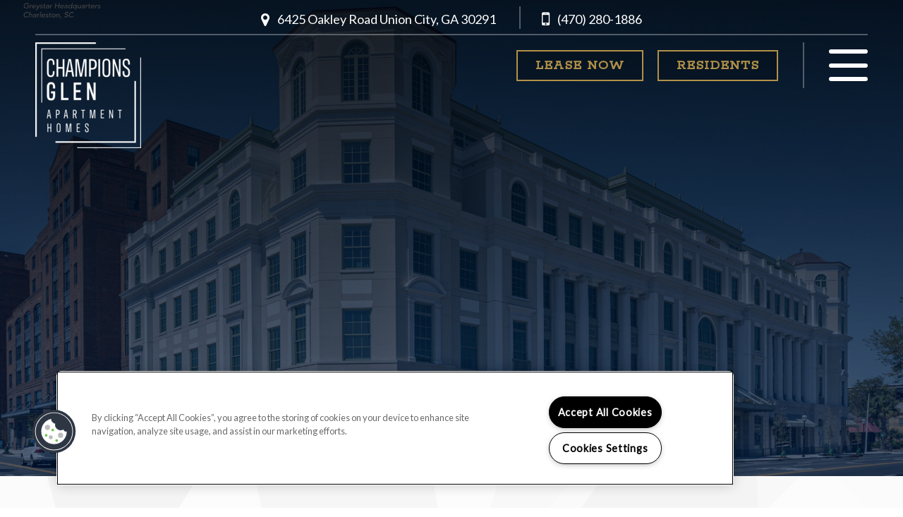

--- FILE ---
content_type: text/css; charset=utf-8
request_url: https://www.champions-glen.com/CMSPages/GetResource.ashx?stylesheetname=RPcssMaster_C0070-GS-Elan
body_size: 10105
content:
html body{width:100%;max-width:100%;overflow-x:hidden;background:url(https://cs-cdn.realpage.com/CWS/1894546/TemplateResources/Greystar/Elan/images/bg-png.png);background-color:#fff;background-size:100%;background-repeat:repeat-y}.no-padding{padding:0 !important}img{max-width:100%}#liveChat{display:none}@media(max-width:640px){.mobile-align-left{text-align:left}}html body{font-family:'Lato',sans-serif;font-size:22px;color:#444}h1,h2,h3,h4,h5,h6{text-transform:uppercase}body h1.fjalla{font-family:'Fjalla One',sans-serif;font-size:75px;color:#fff;text-shadow:0 0 20px rgba(0,0,0,.9)}body h1{font-family:'Rokkitt',serif;font-size:70px;color:#fff;text-shadow:0 0 20px rgba(0,0,0,.9)}body h2{font-family:'Fjalla One',sans-serif;font-size:50px}body h2.rokkitt{font-family:'Rokkitt',serif;font-size:48px;color:#b19148}body h2.rokkitt.sub{font-family:'Rokkitt',serif;font-size:55px;color:#fff;text-shadow:0 0 20px rgba(0,0,0,.9)}body h3{font-family:'Fjalla One',sans-serif;font-size:40px}body h3.rokkitt{font-family:'Rokkitt',serif;font-size:36px;color:#fff}body h4{font-family:'Fjalla One',sans-serif;font-size:30px}body h5{font-family:'Fjalla One',sans-serif;font-size:24px}@media(max-width:1199px){html body{font-size:20px}body h1.fjalla{font-size:68px}body h1{font-size:61px}body h2{font-size:45px}body h2.rokkitt{font-size:43px}body h2.rokkitt.sub{font-size:48px}body h3{font-size:36px}body h3.rokkitt{font-size:32px}body h4{font-size:28px}body h5{font-size:22px}}@media(max-width:991px){html body{font-size:18px}body h1.fjalla{font-size:61px}body h1{font-size:55px}body h2{font-size:42px}body h2.rokkitt{font-size:40px}body h2.rokkitt.sub{font-size:44px}body h3{font-size:32px}body h3.rokkitt{font-size:28px}body h4{font-size:26px}body h5{font-size:20px}}@media(max-width:767px){html body{font-size:16px}body h1.fjalla{font-size:40px}body h1{font-size:50px;max-width:100%;overflow:hidden}body h2{font-size:32px}body h2.rokkitt{font-size:36px}body h2.rokkitt.sub{font-size:30px}body h3{font-size:28px}body h3.rokkitt{font-size:26px}body h4{font-size:24px}body h5{font-size:18px}}@font-face{font-family:'fontello';src:url(https://cs-cdn.realpage.com/CWS/1894546/TemplateResources/Global/Icons/fontello.eot?87172713);src:url(https://cs-cdn.realpage.com/CWS/1894546/TemplateResources/Global/Icons/fontello.eot?87172713#iefix) format('embedded-opentype'),url(https://cs-cdn.realpage.com/CWS/1894546/TemplateResources/Global/Icons/fontello.woff?87172713) format('woff'),url(https://cs-cdn.realpage.com/CWS/1894546/TemplateResources/Global/Icons/fontello.ttf?87172713) format('truetype'),url(https://cs-cdn.realpage.com/CWS/1894546/TemplateResources/Global/Icons/fontello.svg?87172713#fontello) format('svg');font-weight:normal;font-style:normal}[class^="sicon-"]:before,[class*=" sicon-"]:before{font-family:"fontello";font-style:normal}.sicon-twitter:before{content:'';font-family:FontAwesome}.sicon-pinterest:before{content:''}.sicon-facebook:before{content:'';font-family:FontAwesome}.sicon-youtube:before{content:''}.sicon-linkedin:before{content:''}.sicon-google:before{content:''}.sicon-google-search:before{content:''}.sicon-blog:before{content:''}.sicon-yelp:before{content:''}.sicon-myspace:before{content:''}.sicon-foursquare:before{content:''}.sicon-flickr:before{content:''}.sicon-instagram:before{content:'('}.sicon-tumblr:before{content:')'}.sicon-apartmentratingscom:before{content:'!'}[class^="icon-"]:before,[class*=" icon-"]:before{margin:0 !important;width:auto !important}header.header-navigation{position:fixed;top:0;width:100%;color:#fff;transition:all .3s ease;z-index:15}header.scrolled{top:-50px}.header-overlay{position:absolute;top:0;width:100%;height:100%;opcity:1;background:transparent;transition:all .3s ease;z-index:-1}.scrolled .header-overlay{opacity:.9;background:#146894}.container-header{position:relative}.header-top-container{text-align:center;height:50px;padding:10px 50px;font-size:18px;line-height:30px;position:relative}#header-phone,#header-address{display:inline}#header-address{border-right:2px solid rgba(255,255,255,.3);padding:5px 30px 5px 0}#header-phone{padding:5px 0 5px 30px}.header-top-container a,.header-top-container a:hover{color:#fff !important;text-decoration:none !important;vertical-align:middle}.header-top-container .fa{font-size:26px;vertical-align:middle;margin-right:8px}.header-top-container #header-address .fa{font-size:21px}.header-top-container:after{content:"";position:absolute;bottom:0;left:50%;transform:translateX(-50%);height:2px;width:calc(100% - 100px);width:-moz-calc(100% - 100px);width:-webkit-calc(100% - 100px);background:rgba(255,255,255,.3)}#liveChat{display:none}.header-bottom-container{position:relative;padding:10px 50px;text-align:right;transition:.3s ease}.scrolled .header-bottom-container{padding:20px 50px}.header-bottom-container .property-logo{position:absolute;top:10px;left:50px}.scrolled .header-bottom-container .property-logo{height:90px;top:50%;transform:translateY(-50%)}.scrolled .header-bottom-container .property-logo a{height:100%}header .property-logo img{max-width:500px;max-height:150px;transition:all .5s ease}header.scrolled .property-logo img{max-height:100%}span.menu-left-bar{display:inline-block;height:65px;width:2px;background:rgba(255,255,255,.3);vertical-align:middle;margin:0 35px 0 25px}.header-bottom-container #menu-open{display:inline-block;height:45px;width:55px;background:transparent;position:relative;vertical-align:middle}.hamburger-bar{height:6px;width:100%;background:#fff;border-radius:5px;position:absolute}.hamburger-bar.top{top:0}.hamburger-bar.middle{top:50%;transform:translateY(-50%)}.hamburger-bar.bottom{bottom:0}.header-CTA-button{display:inline-block;text-transform:uppercase;padding:6px 25px;margin:0 10px;background:rgba(0,0,0,.2);border:2px solid #b19148;color:#b19148;font-family:'Rokkitt',serif;font-size:20px;font-weight:bold;letter-spacing:1px;text-decoration:none;transition:all .3s ease}.header-CTA-button:hover,.header-CTA-button:focus{background:#b19148;border:2px solid #b19148;color:#fff;text-decoration:none}@media(max-width:1199px){.scrolled .header-bottom-container .property-logo{height:75px}}@media(max-width:992px){.scrolled .header-bottom-container .property-logo{height:65px}}@media(max-width:800px){.scrolled .header-bottom-container .property-logo{height:50px}}.menu-toggle{height:45px;width:55px;position:relative;display:inline-block;vertical-align:middle;padding:0;background:none;border:none}#main-menu-flyout .menu-toggle,#specials-close{position:absolute;top:65px;right:50px;height:55px;width:55px;transition:all .3s ease;padding:0;border:none;background:transparent}.scrolled #main-menu-flyout .menu-toggle,.scrolled #specials-close{top:25px}.sp-close-box{position:relative;height:100%;width:100%;transform:rotate(45deg)}.sp-close-bar{background:#fff;border-radius:10px;position:absolute}.sp-close-bar.sp-close-1{height:100%;width:6px;left:50%;transform:translateX(-50%)}.sp-close-bar.sp-close-2{width:100%;height:6px;top:50%;transform:translateY(-50%)}#main-menu-flyout{position:fixed;top:0;left:0;width:100%;height:100%;display:none;z-index:16}.menu-container{height:100%;overflow-y:auto}#main-menu-flyout #menuElem{margin:0 auto;max-width:700px;padding:100px 0 40px;text-align:center}#main-menu-flyout #menuElem li{list-style:none}#main-menu-flyout #menuElem li a{font-family:'Fjalla One',sans-serif;font-size:60px;line-height:95px;color:#fff;text-decoration:none !important;text-transform:uppercase}#main-menu-flyout #menuElem li.active a{color:#b19148}@media(max-width:1199px){header .property-logo img{max-width:300px}.header-CTA-button,span.menu-left-bar{display:none}.header-bottom-container{padding:20px 50px}.scrolled #main-menu-flyout .menu-toggle,.scrolled #specials-close{top:15px}#main-menu-flyout #menuElem li a{font-size:55px;line-height:80px}}@media(max-width:992px){span.header-street,span.header-zip,.header-top-container .vertical-bar{display:none}#header-address{border:none !important}span.menu-left-bar{display:none}.menu-toggle{height:35px;width:40px}#main-menu-flyout .menu-toggle,#specials-close{height:45px;width:45px;top:55px;right:28px}.scrolled #main-menu-flyout .menu-toggle,.scrolled #specials-close{top:5px}.sp-close-bar.sp-close-1{width:4px}.sp-close-bar.sp-close-2{height:4px}.hamburger-bar{height:4px}#main-menu-flyout #menuElem li a{font-size:40px;line-height:65px}}@media(max-width:800px){.header-top-container,.header-bottom-container{padding:10px 30px !important}.header-top-container:after{width:calc(100% - 60px);width:-moz-calc(100% - 60px);width:-webkit-calc(100% - 60px)}.header-bottom-container .property-logo{left:30px}}@media(max-width:640px){.menu-toggle{width:40px}#main-menu-flyout .menu-toggle,#specials-close{height:40px;width:40px}#main-menu-flyout .menu-toggle,#specials-close{right:15px}#main-menu-flyout .menu-toggle,#specials-close{top:58px}.scrolled #main-menu-flyout .menu-toggle,.scrolled #specials-close{top:8px}.header-top-container,.header-bottom-container{padding:10px 15px !important}.header-top-container:after{width:calc(100% - 30px);width:-moz-calc(100% - 30px);width:-webkit-calc(100% - 30px)}header .property-logo img{max-width:250px}.header-bottom-container .property-logo{left:15px}#main-menu-flyout #menuElem li a{font-size:32px;line-height:56px}}@media(max-width:424px){.header-top-container{font-size:14px}#header-address{padding:5px 10px 5px 0}#header-phone{padding:5px 0 5px 10px}}@media(max-width:359px){#header-address{padding:5px 5px 5px 0}#header-phone{padding:5px 0 5px 5px}}#popUpWindowDialog{padding:0;width:600px;max-width:80%}#popUpWindowHeader{padding:10px;font-family:'Fjalla One',sans-serif;color:#146894;background:#b19148}body .popUpWindowDialog #popBtnClose{background:#b19148}.popUpWindowDialog .popUpWindowText{padding:10px}#specials-flyout{position:fixed;top:0;width:100%;color:#fff;z-index:16}.flyout-overlay{position:absolute;height:100%;width:100%;background:#146894;opacity:.9;z-index:-1}h3.specials-header{color:#b19148}.specials-content{text-align:center;padding:60px 0;margin:0 auto;max-width:1170px}footer{position:relative;-moz-box-shadow:0 0 50px 0 rgba(0,0,0,.3);-webkit-box-shadow:0 0 50px 0 rgba(0,0,0,.3);box-shadow:0 0 50px 0 rgba(0,0,0,.3)}#footer-main{background:url(https://capi.myleasestar.com/v2/dimg/144972697/1900x1200/144972697.jpg) center center no-repeat;background-size:cover;position:relative;z-index:1}.footer-main-overlay{background:rgba(0,0,0,.3)}#footer-main-content{color:#fff;width:100%;max-width:1400px;margin:0 auto;padding:7em 6em 6em;text-align:center}#footer-main-content h2{color:#fff}.footer-main-CTA-buttons{margin-top:3em;margin-bottom:10px}.footer-main-CTA-buttons a .fa{font-size:14px;margin-left:7px;font-weight:bold}.footer-CTA-Button{display:inline-block;border:2px solid #fff;padding:10px 50px;margin:0 15px;color:#fff;font-family:'Rokkitt',serif;font-size:20px;font-weight:bold;letter-spacing:1px;text-decoration:none;background:transparent;text-transform:uppercase;transition:all .3s ease}.footer-CTA-Button:hover,.footer-CTA-Button:focus{color:#444;background:#fff;text-decoration:none}@media(max-width:1199px){footer{-moz-box-shadow:none;-webkit-box-shadow:none;box-shadow:none}#footer-main,.footer-main-overlay{background:none}#footer-main-content{background:url(https://capi.myleasestar.com/v2/dimg/144972697/1900x1200/144972697.jpg) center center no-repeat;background-size:cover;position:relative;z-index:1;padding:0;margin:0;width:100%}.footer-content-overlay{width:100%;padding:5em;text-align:center;background:rgba(0,0,0,.5)}}@media(max-width:992px){.footer-content-overlay{padding:4em}.footer-CTA-Button{margin-bottom:1em}}@media(max-width:991px){.footer-CTA-Button{padding:15px 20px;font-size:18px}}@media(max-width:640px){.footer-CTA-Button{display:inline-block;margin:0;padding:10px 15px}.footer-main-CTA-buttons .footer-CTA-Button{margin:0 8px 12px}.footer-content-overlay{width:100%;padding:50px 15px 70px}.footer-main-CTA-buttons{margin-bottom:0}}#elan-footer-map{width:100%;height:40vw}@media(min-width:1400px){#elan-footer-map{height:30vw}}.map-border{position:relative;height:100%;width:100%}#elan-footer-map .gm-style button{display:none}#elan-footer-map .gm-bundled-control-on-bottom{display:none}@media(max-width:1199px){#elan-footer-map{width:calc(100% - 3em);width:-moz-calc(100% - 3em);width:-webkit-calc(100% - 3em);height:36vw;max-width:initial;margin:0 auto}.map-border{border:10px solid #fff;-moz-box-shadow:0 0 20px 5px rgba(0,0,0,.2);-webkit-box-shadow:0 0 20px 5px rgba(0,0,0,.2);box-shadow:0 0 20px 5px rgba(0,0,0,.2)}}@media(max-width:992px){#elan-footer-map{width:calc(100% - 80px);width:-moz-calc(100% - 80px);width:-webkit-calc(100% - 80px);margin:0 auto;z-index:2}.map-border{position:relative;border:10px solid #fff;background:#fff}}@media(max-width:640px){#elan-footer-map{width:100%;margin:0;height:90vw}.map-border{border-left:none;border-right:none}}#footer-contact{width:100%;max-width:1400px;background:#fff;padding:20px;margin:0 auto -140px;transform:translateY(-75px);-moz-box-shadow:0 0 20px 5px rgba(0,0,0,.2);-webkit-box-shadow:0 0 20px 5px rgba(0,0,0,.2);box-shadow:0 0 20px 5px rgba(0,0,0,.2)}.footer-contact-image{float:left;width:calc(33% - 40px);width:-moz-calc(33% - 40px);width:-webkit-calc(33% - 40px);margin-right:40px;background:url(https://capi.myleasestar.com/v2/dimg/144953703/800x1080/144953703.jpg) center center no-repeat;background-size:cover}.footer-contact-center{width:33%;float:left;border-right:2px solid #eaeaea;padding:25px}#footer-address{position:relative;margin-bottom:15px}#footer-contact .fa{color:#b19148}#footer-address .fa{vertical-align:top;line-height:1.42857143;position:absolute}.contact-section-phone{position:relative}.contact-section-phone .fa{position:absolute;top:5px;font-size:24px}.footer-contact-center a{display:inline-block;margin-left:30px;vertical-align:top;color:#444;text-decoration:none !important}.footer-hours{padding-top:30px}.oh-header .oh{font-family:'Rokkitt',serif;font-size:36px;color:#444;padding:0;text-transform:uppercase;line-height:1}.full-list .office-hours-modal-container{padding:0}.footer-hours .office-hours-list{border:none;padding:0;margin:0;color:#444;font-size:22px}.footer-form{width:33%;float:left;padding:25px 25px 25px 0}.contactus-float-input-div{margin:10px 0;border-bottom:2px solid #eaeaea;position:relative}.footer-form span.required-field{position:absolute;top:0;left:-12px;color:red}body .contact-mobile-form .contactus-float-input-div input{width:100%;background:transparent;border-bottom:2px solid #eaeaea}body .contactus-float-input-div textarea{width:100% !important;height:35px;background:transparent;border-bottom:2px solid #eaeaea}#contactusEmailCtrl{border:none;margin:0}#contactusBedBath,#contactusReason,.footer-form .required-info{display:none}body .contact-mobile-form .submitbutton{text-align:center;padding-top:40px}body .contact-mobile-form button{display:inline-block;border:2px solid #b19148;padding:8px 30px 8px;margin:0;color:#b19148;font-family:'Rokkitt',serif;font-size:22px;font-weight:bold;letter-spacing:1px;text-decoration:none;background:transparent;text-transform:uppercase;transition:all .3s ease;text-decoration:none !important;vertical-align:middle;height:auto;width:auto !important}body .contact-mobile-form button:hover,body .contact-mobile-form button:focus{background:#b19148;color:#fff}#footer-contact h3{line-height:1;margin:0;padding-bottom:10px;text-transform:uppercase;font-family:'Rokkitt';font-size:36px}.footer-form h3{padding-left:50px;padding-right:50px;text-align:center}#pnlMobile{padding-left:50px;padding-right:0}@media(max-width:1199px){#footer-contact{-moz-box-shadow:none;-webkit-box-shadow:none;box-shadow:none;background:none;margin:0 auto;transform:translateY(0)}#footer-contact h3,.oh-header .oh{font-size:34px}.footer-contact-image{display:none}.footer-contact-center{border:none;width:100%;padding:40px 0}.footer-contact-top{float:left;width:50%;padding:0 15px}.footer-hours{float:right;width:50%;padding:0 15px}.footer-form{width:100%;float:none;padding:2em 3em 1em;clear:both}#footer-contact .footer-form h3{font-family:'Fjalla One',sans-serif;font-size:50px}#pnlMobile{padding:0}.footer-hours .office-hours-list{font-size:20px}}@media(max-width:992px){#footer-contact{transform:translateY(0)}body .contactus-float-input-div{margin:15px 0 40px}#contactusComments{margin-bottom:0}}@media(max-width:991px){.footer-hours .office-hours-list{font-size:18px}#footer-contact .footer-form h3{font-size:36px}#footer-contact h3,.oh-header .oh{font-size:30px}.footer-CTA-Button{margin:0 8px}}@media(max-width:640px){#footer-contact .footer-form h3{font-family:'Rokkitt',serif;font-size:30px}.footer-contact-top{width:100%;float:none;padding:0}.footer-hours{width:100%;padding:40px 0 0 0;float:none}.footer-form{display:block;width:100%;padding:0}.footer-form h3{padding-left:0;padding-right:0;text-align:left}#pnlMobile{padding-left:0}}#footerSocial{background:#b19148;border-top:2px solid #fff;text-align:center;padding:25px 50px;line-height:1;color:#fff}#footerSocial h3{display:inline;margin:0 10px;text-transform:uppercase;font-family:'Fjalla One',sans-serif;font-size:40px;vertical-align:middle}.social-widget,.social-CTA{display:inline-block}.social-widget .social_media{display:inline;font-size:40px;vertical-align:middle}.social-widget .social_media a{color:#fff;margin:0 4px;text-decoration:none !important}.social-CTA:before{content:"";display:inline-block;height:60px;width:2px;background:rgba(255,255,255,.3);vertical-align:middle;margin-right:30px;margin-left:40px}.social-CTA-button{display:inline-block;border:2px solid #fff;padding:12px 22px 8px;margin:0 15px;color:#fff;font-family:'Rokkitt',serif;font-size:18px;font-weight:bold;line-height:1;letter-spacing:1px;text-decoration:none;background:transparent;text-transform:uppercase;transition:all .3s ease;text-decoration:none !important;vertical-align:middle}.social-CTA-button:hover,.social-CTA-button:focus{background:#fff;color:#444}.social-CTA-button .fa{font-size:15px;margin-left:5px}@media(max-width:1023px){.social-CTA{display:none}}@media(max-width:992px){#footerSocial{padding:25px 15px}}@media(max-width:640px){#footerSocial{padding:20px 15px}#footerSocial .social-widget h3{display:none !important}}@media(min-width:801px) and (max-width:1400px){body .media-viewer-btn{width:90px}}.wrapper{padding:3em 0 5em;width:100%;max-width:1400px;margin:0 auto}#footerBottom{background:#146894;color:rgba(255,255,255,.5)}#footer-rg-pet-smoking{line-height:45px}a.footer-RG{margin-right:10px;opacity:.5}a.footer-RG:hover,a.footer-RG:focus{opacity:1}a.footer-RG img{height:24px;vertical-align:middle}footer em.fa.fa-paw{margin-right:7px}#footerMenuCopyright{text-align:center}.footer-copyright{padding-top:14px;font-size:14px}#footer-menu ul{margin:0;padding:0}#footer-menu ul li{list-style:none;display:inline-block;margin:0 7px;font-family:'Fjalla One',sans-serif;font-size:16px;text-transform:uppercase}#footer-menu ul li a{color:rgba(255,255,255,.5);text-decoration:none !important}#footer-menu ul li a:hover,#footer-menu ul li a:focus{color:rgba(255,255,255,1)}body #ADA-HUD-Links a svg{fill:rgba(255,255,255,.5)}body #ADA-HUD-Links a:hover svg,body #ADA-HUD-Links a:focus svg{fill:rgba(255,255,255,1)}div#footerDesktopRight{text-align:right}#footerDesktopRight #ADA-HUD-Links{display:block}#footerDesktopRight #ADA-HUD-Links a{margin-left:5px}.rplogo{margin-top:5px}.rplogo a{opacity:.5}.rplogo a:hover,.rplogo a:focus{opacity:1}.footer-links a{color:rgba(255,255,255,.5);text-decoration:none !important;margin:0 0 0 12px;font-size:12px;font-weight:bold;text-transform:uppercase}#footer-menu ul li.active a{color:rgba(255,255,255,1)}.footer-links a:hover,.footer-links a:focus{color:rgba(255,255,255,1)}#rpLogoADAmobileTablet{padding-top:1em}#rpLogoADAmobileTablet #ADA-HUD-Links{display:inline-block;height:30px;vertical-align:middle;line-height:45px;margin-right:15px}#rpLogoADAmobileTablet #ADA-HUD-Links a{margin:0 2px}@media(max-width:1199px){#footerMenuCopyright{clear:both}#footerPMClogo,#mobileTabletLinks{text-align:center !important}.footer-copyright{padding-top:25px}#footer-rg-pet-smoking{padding-top:1em}}@media(max-width:992px){.wrapper{padding:50px 0 70px}}@media(max-width:991px) and (min-width:641px){#footerBottom{padding:0 2em}#footerPMClogo{text-align:left !important}#footer-rg-pet-smoking{text-align:left;padding-left:0}#mobileTabletLinks{text-align:right !important}#rpLogoADAmobileTablet{text-align:right;padding-right:0}}@media(max-width:640px){.footer-copyright{padding-top:20px}#footerPMClogo{margin-bottom:10px}#footer-rg-pet-smoking{padding-top:0}}.home-banner{height:100vh;position:relative;overflow:hidden}.home-banner .slides-banner{margin-bottom:0}.home-banner .row,.home-banner .row>div:first-child,.home-banner .background-video-container,.home-banner .slides-banner,.home-banner .flexslider .slides>li,.home-banner .flexslider .slides,.home-banner .flex-viewport,.home-banner .slides-banner .flexslider{height:100%}.background-video-container .flex-viewport:before{content:"";background:-moz-linear-gradient(top,rgba(0,0,0,.7) 0%,rgba(0,0,0,0) 100%);background:-webkit-linear-gradient(top,rgba(0,0,0,.7) 0%,rgba(0,0,0,0) 100%);background:linear-gradient(to bottom,rgba(0,0,0,.7) 0%,rgba(0,0,0,0) 100%);height:100%;width:100%;position:absolute;top:0;left:0;z-index:1}body .video-mute-btn{top:initial;left:initial;right:40px;bottom:60px;font-size:18px;color:#999!important}#home-banner-text{position:absolute;z-index:2;top:56%;left:50%;width:100%;padding:0 15px;transform:translate(-50%,-50%);text-align:center;pointer-events:none}#home-banner-text h1,#home-banner-text h2{margin:0}.background-gallery .bg-arrow-left,.background-gallery .bg-arrow-right,.background-gallery .bg-bullets{z-index:1}.background-gallery .bg-arrow-left{-moz-box-shadow:inset 10px -10px 7px -8px rgba(0,0,0,.2),-2px 2px 2px 0 rgba(0,0,0,.2);-webkit-box-shadow:inset 10px -10px 7px -8px rgba(0,0,0,.2),-2px 2px 2px 0 rgba(0,0,0,.2);box-shadow:inset 10px -10px 7px -8px rgba(0,0,0,.2),-2px 2px 2px 0 rgba(0,0,0,.2)}.background-gallery .bg-arrow-right{-moz-box-shadow:inset -10px 10px 7px -8px rgba(0,0,0,.2),2px -2px 2px 0 rgba(0,0,0,.2);-webkit-box-shadow:inset -10px 10px 7px -8px rgba(0,0,0,.2),2px -2px 2px 0 rgba(0,0,0,.2);box-shadow:inset -10px 10px 7px -8px rgba(0,0,0,.2),2px -2px 2px 0 rgba(0,0,0,.2)}body .slides-banner .flex-direction-nav a.flex-prev{position:absolute;left:40px !important;width:50px;height:50px;top:50%;border-bottom:solid 2px #fff;border-left:solid 2px #fff;font-size:0;transform:rotate(45deg);opacity:1}body .slides-banner .flex-direction-nav a.flex-next{position:absolute;right:40px !important;width:50px;height:50px;top:50%;border-bottom:solid 2px #fff;border-right:solid 2px #fff;font-size:0;transform:rotate(-45deg);opacity:1}body .slides-banner .flex-direction-nav a.flex-prev:before,body .slides-banner .flex-direction-nav a.flex-next:before{font-size:0}@media(max-width:991px){body .slides-banner .flex-direction-nav a.flex-prev{left:30px !important;width:35px;height:35px;top:60%}body .slides-banner .flex-direction-nav a.flex-next{right:30px !important;width:35px;height:35px;top:60%}}@media(max-width:640px){body .slides-banner .flex-direction-nav a.flex-prev{left:30px !important;width:30px;height:30px;top:60%}body .slides-banner .flex-direction-nav a.flex-next{right:30px !important;width:30px;height:30px;top:60%}}.home-CTA-container{border-top:2px solid #fff;text-align:center}#home-CTA-2{border-left:2px solid #fff;border-right:2px solid #fff}@media(min-width:1200px){.home-CTA{height:24vw}}.home-CTA{height:20vw;position:relative;color:#fff;text-shadow:0 0 20px rgba(0,0,0,.9);overflow:hidden}#home-CTA-1 .home-CTA-overlay{background:url(https://capi.myleasestar.com/v2/dimg/144948558/800x560/144948558.jpg) center center no-repeat;background-size:cover}#home-CTA-2 .home-CTA-overlay{background:url(https://capi.myleasestar.com/v2/dimg/144948592/800x560/144948592.jpg) center center no-repeat;background-size:cover}#home-CTA-3 .home-CTA-overlay{background:url(https://capi.myleasestar.com/v2/dimg/144948561/800x560/144948561.jpg) center center no-repeat;background-size:cover}.home-CTA:hover{color:#fff;z-index:1}.home-CTA-overlay{position:absolute;height:100%;width:100%;transition:all .3s ease}.home-CTA-overlay:after{content:"";background:#9f8240;opacity:.8;height:100%;width:100%;top:0;left:0;position:absolute}.home-CTA:hover .home-CTA-overlay{transform:scale(1.2)}.home-CTA-content{padding:0 15px;position:absolute;top:50%;left:50%;transform:translate(-50%,-50%)}.home-CTA-icon{font-size:40px;margin-bottom:10px}.home-CTA-text{font-family:'Rokkitt',serif;font-size:48px;text-transform:uppercase}.home-CTA:hover .home-CTA-overlay{transform:scale(1.2)}.home-CTA-content{padding:0 15px;position:absolute;top:50%;left:50%;transform:translate(-50%,-50%)}.home-CTA-icon{font-size:40px;margin-bottom:10px}@media(max-width:1199px){.home-CTA-text{font-size:42px}}@media(max-width:991px){#home-CTA-1,#home-CTA-2,#home-CTA-3{border:none;border-bottom:2px solid #fff}.home-CTA-text{font-size:38px}.home-CTA-icon{display:none}}@media(max-width:767px){.home-CTA-text{font-size:34px}}@media(max-width:640px){.home-CTA-icon{display:inline-block;font-size:24px;margin:0 20px 0 0}.home-CTA-content{padding:0 20px;position:absolute;top:50%;left:auto;width:100%;transform:translate(0,-50%);text-align:left}.home-CTA-text{display:inline-block;vertical-align:middle;font-size:30px}.home-CTA-content:after{content:"";font-family:FontAwesome;position:absolute;right:20px;font-size:18px;top:50%;transform:translateY(-50%)}.home-CTA-overlay:after{opacity:1}}span.floorplan-search-label{display:none}body .floorplan-search-bar .floorplan-search-bedroom-list,body .floorplan-search-bar .floorplan-search-bathroom-list{height:auto;width:auto;background:transparent;padding:12px 50px 12px 20px;border:2px solid #b19148;margin:0 8px 15px 0}body .wrapper-dropdown .dropdown{top:calc(100% + 2px);top:-moz-calc(100% + 2px);top:-webkit-calc(100% + 2px);left:-2px;right:-2px;border:1px solid rgba(0,0,0,.2);border-top:none}.floorplan-search-bar .wrapper-dropdown span{font-family:'Rokkitt';font-size:20px;font-weight:bold;color:#b19148;width:auto}.floorplan-search-bar .wrapper-dropdown:after{content:"";font-family:FontAwesome;font-size:14px;color:#b19148;width:auto;height:auto;right:20px;top:53%;transform:translateY(-50%);border:none}body .floorplan-search-bar .floorplan-search-moveindate::placeholder{color:#b19148;opacity:1}body .floorplan-search-bar .floorplan-search-moveindate:-ms-input-placeholder{color:#b19148}body .floorplan-search-bar .floorplan-search-moveindate::-ms-input-placeholder{color:#b19148}body .floorplan-search-bar .floorplan-search-moveindate-container{margin:0 8px 15px 0}body .floorplan-search-bar .floorplan-search-moveindate{font-family:'Rokkitt';font-size:20px;font-weight:bold;padding:12px 50px 12px 20px;width:215px;margin:0;height:auto;color:#b19148;border:2px solid #b19148;background:none;vertical-align:middle}body .floorplan-search-moveindate-container:after{content:"";font-family:FontAwesome;color:#b19148;position:absolute;top:50%;right:20px;transform:translateY(-50%)}#ui-datepicker-div{font-family:'Lato' !important}body .ui-datepicker .ui-datepicker-title{color:#444}body .floorplan-search-bar .floorplan-search-searchbutton{font-family:'Rokkitt';font-size:20px;font-weight:bold;letter-spacing:1px;padding:12px 25px;height:auto;display:inline-block;vertical-align:middle;border:2px solid #b19148;margin:0 0 15px}body .floorplan-search-bar .floorplan-search-searchbutton:hover,body .floorplan-search-bar .floorplan-search-searchbutton:focus{background:#9f8240}.section-text{margin-bottom:2em}.home-section{position:relative}.home-section.has-gallery{padding-top:25px;padding-bottom:25px}.home-section .section-left,.home-section .section-right{padding-top:145px;padding-bottom:145px}.section-CTA{margin-top:3em}.section-CTA a.CTA-button{font-family:'Rokkitt';font-weight:bold;text-transform:uppercase;font-size:22px;height:auto;width:auto;padding:15px 25px;border:2px solid #b19148;color:#b19148;transition:all .3s ease;text-decoration:none !important;display:inline-block}.section-CTA a.CTA-button .fa{font-size:14px;margin-left:7px;font-weight:bold}.section-CTA a.CTA-button:hover,.section-CTA a.CTA-button:focus{background:#b19148;color:#fff}.section-gallery{transform:translate(0,75px);z-index:1}.gallery-image-box{width:100%;background:grey;border:20px solid #fff;-moz-box-shadow:0 0 20px 5px rgba(0,0,0,.2);-webkit-box-shadow:0 0 20px 5px rgba(0,0,0,.2);box-shadow:0 0 20px 5px rgba(0,0,0,.2)}.background-gallery-container{overflow:hidden}#section-1-gallery .gallery-image-box{height:40vw;border-right:none}#section-2-gallery .gallery-image-box{height:40vw;border-left:none}body .background-gallery .bg-arrow-left{border-bottom:solid 3px #fff;border-left:solid 3px #fff;height:40px;width:40px}body .background-gallery .bg-arrow-right{border-top:solid 3px #fff;border-right:solid 3px #fff;height:40px;width:40px}.bg-images li.li-image{list-style:none}#home-section-3{background:url(https://capi.myleasestar.com/v2/dimg/144948595/1900x675/144948595.jpg) center center no-repeat;background-size:cover}#home-section-3 .home-content-overlay{background:rgba(0,0,0,.5);padding:10em 10em 9em;color:#fff;text-align:center}#section-3-content h2{color:#fff}#home-section-3 .footer-CTA-Button{padding:15px 25px;font-size:22px}.section-3-CTA{margin-top:3em}.section-3-CTA .fa{margin-left:10px}.section-3-CTA .footer-CTA-Button .fa{vertical-align:middle;font-size:14px}#section-4-content{padding-top:6em;width:100%;max-width:1400px;margin:0 auto}.home-section .gallery-social-widget{margin:0}.home-section .gallery-social-images{padding:16px;background:#fff;-moz-box-shadow:0 0 20px 5px rgba(0,0,0,.2);-webkit-box-shadow:0 0 20px 5px rgba(0,0,0,.2);box-shadow:0 0 20px 5px rgba(0,0,0,.2)}.home-section .gallery-social-widget .gallery-social-images>a{display:none}.home-section .gallery-social-widget .gallery-social-images a:nth-child(-n+6){display:block;width:33.33333%;border:2px solid #fff}.home-section .gallery-social-widget .gallery-social-footer{display:none}.gallery-social-widget .gallery-social-images>a:nth-child(2) .gallery-social-card:first-of-type{display:none}p.gallery-social-hashtag a{font-size:20px;width:auto !important;border:none !important}#home-section-4{z-index:1}#section4-left-panel{padding:2em 2em 75px 15px}#section4-left-panel h2{padding-bottom:20px}#section-4-content a.home-cta-button{color:#b19148 !important;font-size:20px;font-family:'rokkitt';font-weight:bold;text-transform:uppercase;letter-spacing:0;vertical-align:middle;text-decoration:none !important;display:inline-block;margin-bottom:15px;margin-right:2em}#section-4-content a.home-cta-button:hover{color:#9f8240 !important}#section-4-content a.home-cta-button .fa{font-size:40px;vertical-align:middle;line-height:1;transform:translateY(-10%);margin-right:10px}#section-4-content a.home-cta-button span .fa{font-size:14px;margin-left:4px;margin-right:0}@media(min-width:1200px){#section-1-content .section-left{min-height:680px;float:none}#section-1-gallery{position:absolute;bottom:0;right:0}.home-section .section-right{padding-left:4em;margin-left:50%;float:none;min-height:730px}#section-2-gallery{position:absolute;left:0;bottom:0}.home-section .gallery-right{padding-right:0}.home-section .gallery-left{padding-left:0}#home-section-4{margin-bottom:-75px}}@media(max-width:1199px){.home-section .section-left,.home-section .section-right{padding:1em 4em !important;text-align:center}#section-1-gallery{padding:0 1.5em;margin-top:-30px}#section-1-gallery .gallery-image-box{height:60vw;border:10px solid #fff}#section-2-gallery{display:none}#section-2-content{padding-bottom:1em}#home-section-3 .home-content-overlay{padding:4em}#section-4-content{padding:0;text-align:center}#section4-left-panel{padding:2em 4em}#section4-right-panel{padding:0 3em 4em}.home-section .gallery-social-images{padding:0;background:transparent;-moz-box-shadow:none;-webkit-box-shadow:none;box-shadow:none}.home-section .gallery-social-widget .gallery-social-images a:nth-child(-n+6){display:block;width:calc(33.33333% - 8px);width:-moz-calc(33.33333% - 8px);width:-webkit-calc(33.33333% - 8px);border:none;margin:4px}}@media(max-width:992px){#home-section-3 .home-content-overlay{padding:4em}}@media(max-width:991px){.home-section .section-left,.home-section .section-right{padding:1em 3em!important}.floorplan-search-bar .wrapper-dropdown span,body .floorplan-search-bar .floorplan-search-moveindate,body .floorplan-search-bar .floorplan-search-searchbutton,.section-CTA a.CTA-button{font-size:18px}body .background-gallery .bg-arrow-left,body .background-gallery .bg-arrow-right{height:35px;width:35px;border-width:2px}body .background-gallery .bg-arrow-left{left:20px}body .background-gallery .bg-arrow-right{right:20px}body .floorplan-search-bar .floorplan-search-moveindate-container{margin-right:0}body .floorplan-search-bar .floorplan-search-searchbutton{margin:0 auto;display:block;width:600px;font-size:22px}#home-section-3 .footer-CTA-Button{font-size:18px}}@media(max-width:767px){.home-fp-search{display:none}#section-1-gallery{padding:0;margin-top:0}#section-1-gallery .gallery-image-box{border-left:none;border-right:none;height:90vw}.section-gallery{transform:none}.home-section.has-gallery{padding-top:20px;padding-bottom:20px}.home-pins{display:none}#section4-left-panel{padding:1em}#section4-left-panel .home-cta-button span{display:none}#section-4-content a.home-cta-button{margin:0 8px}#section-4-content a.home-cta-button .fa{margin:0}#section4-right-panel{padding:1em 0 4em}}@media(max-width:640px){.home-section .section-left,.home-section .section-right{padding:0 1em!important}.section-text{text-align:left}body .background-gallery .bg-arrow-left,body .background-gallery .bg-arrow-right{height:30px;width:30px}#home-section-3 .home-content-overlay{padding:50px 15px 70px}}.page-container h2{color:#146894;line-height:1.3}.inner-page-main-content{width:100%;max-width:1400px;margin:0 auto;padding:130px 0 90px}.standard-inner-page{padding-bottom:50px}.inner-page-banner{position:relative}#background-general{background:url(https://capi.myleasestar.com/v2/dimg/89429396/1900x675/89429396.jpg) center center no-repeat;background-size:cover}.inner-banner-content{position:absolute;top:50%;left:50%;width:80%;transform:translate(-50%,-50%);text-align:center}.banner-text,.banner-CTA{display:none}.inner-banner-overlay{background:-moz-linear-gradient(top,rgba(0,0,0,.7) 0%,rgba(0,0,0,0) 100%);background:-webkit-linear-gradient(top,rgba(0,0,0,.7) 0%,rgba(0,0,0,0) 100%);background:linear-gradient(to bottom,rgba(0,0,0,.7) 0%,rgba(0,0,0,0) 100%);height:100%;width:100%}.inner-banner-background{width:100%;height:675px}.pageDownButton{height:50px;width:50px;border-left:2px solid #fff;border-bottom:2px solid #fff;transform:rotate(-45deg);position:absolute;bottom:50px;left:calc(50% - 20px);left:-moz-calc(50% - 20px);left:-webkit-calc(50% - 20px);-moz-box-shadow:inset 10px -10px 7px -8px rgba(0,0,0,.2),-2px 2px 2px 0 rgba(0,0,0,.2);-webkit-box-shadow:inset 10px -10px 7px -8px rgba(0,0,0,.2),-2px 2px 2px 0 rgba(0,0,0,.2);box-shadow:inset 10px -10px 7px -8px rgba(0,0,0,.2),-2px 2px 2px 0 rgba(0,0,0,.2);cursor:pointer;z-index:1}.main-content-header,.main-content-text{text-align:center;padding:0 15px 15px;max-width:1100px;width:100%;margin:0 auto}.main-content-text{padding-bottom:6em}#main-general .main-content-text{padding-bottom:0}#main-general .main-content-text a{color:#b19148;font-family:'Rokkitt',serif;font-size:22px}span.read-less,span.read-more{display:block;padding-top:20px}span.read-less a,span.read-more a{padding:10px 15px;background:#transparent;border:2px solid #b19148;color:#b19148;font-family:'Rokkitt',serif;font-size:16px;font-weight:bold;transition:all .3s ease;text-transform:uppercase;text-decoration:none;margin-bottom:0}span.read-less a:hover,span.read-more a:hover{background:#b19148;color:#fff}span.read-less a .fa,span.read-more a .fa{margin-left:10px}@media(max-width:992px){.inner-banner-background{width:100%;height:100vh}.inner-banner-content{width:100%;padding:0 15px}.pageDownButton{height:35px;width:35px;bottom:90px}}@media(max-width:640px){.pageDownButton{height:30px;width:30px;left:calc(50% - 15px);left:-moz-calc(50% - 15px);left:-webkit-calc(50% - 15px)}}#background-floorplans{background:url(https://capi.myleasestar.com/v2/dimg/144933414/1900x675/144933414.jpg) center center no-repeat;background-size:cover}body .fp2-left-panel-filters-container,body .FloorPlansV2 #contentarea{background:#fff;-moz-box-shadow:0 0 20px 5px rgba(0,0,0,.15);-webkit-box-shadow:0 0 20px 5px rgba(0,0,0,.15);box-shadow:0 0 20px 5px rgba(0,0,0,.15);border-radius:0}.sp-other-communities{margin-top:50px;margin-bottom:20px}.sp-infobox-textcontent-desk{font-size:20px}.sp-carousel-container .sp-clust-link-desk{font-family:'Rokkitt',serif;padding:10px 30px}.sp-clust-header{font-family:'Rokkitt',serif;letter-spacing:1px}body .FloorPlansV2{padding:0 15px}body .fp2-clear-filters a{background:transparent;color:#b19148;font-weight:bold;font-size:18px;padding:0}body .fp2-left-panel-header{border-bottom:2px solid #eaeaea;text-align:left}body .fp2-clear-filters a:hover{color:#9f8240}body .fp2-left-panel-bottom{vertical-align:middle}body .FloorPlansV2 .show-all-amenities{font-weight:bold;text-transform:capitalize}body .FloorPlansV2 .virtual-tour,body .FloorPlansV2 #view-area-floor-plan .view-area-floor-plan .unit-show-hide{padding:10px 15px;background:#fff;border:2px solid #b19148;color:#b19148;font-family:'Rokkitt',serif;font-size:16px;font-weight:bold;transition:all .3s ease;text-transform:uppercase;margin-bottom:0}body .FloorPlansV2 #view-area-floor-plan .view-area-floor-plan{width:100%}body .FloorPlansV2 .virtual-tour:hover,body .FloorPlansV2 #view-area-floor-plan .view-area-floor-plan .unit-show-hide:hover{color:#fff;background:#b19148}body .FloorPlansV2 #contentarea .specification{font-size:16px;text-transform:uppercase}body #contentarea .pt{font-size:16px}body .FloorPlansV2 #contentarea .specification ul li{border:none;height:60px}body .FloorPlansV2 #contentarea h2{font-size:28px}body .FloorPlansV2 a.print:before{color:#fff;font-size:40px}body .FloorPlansV2 a.video-link:before{color:#fff;font-size:20px}body .FloorPlansV2 div#cont-leftsidebar div.butt_area ul li{height:40px;width:50px;margin:10px 10px 5px 0}body .FloorPlansV2 #cont-leftsidebar .butt_area{height:80px}body .FloorPlansV2 .amenities-popup-lightbox{width:85%;max-width:500px;top:50%;left:50%;transform:translate(-50%,-50%);margin:0}body .FloorPlansV2 .amenities-list .amenities-title{margin:0}body .fp2-show-available{border-bottom:2px solid #eaeaea}body .FloorPlansV2 .amenities-popup-lightbox{-moz-box-shadow:none;-webkit-box-shadow:none;box-shadow:none}body .FloorPlansV2 .amenities-list{padding:0}body .FloorPlansV2 .amenities-popup-lightbox .close_1 a:before{content:"";font-family:FontAwesome;font-size:16px;line-height:28px}body .FloorPlansV2 .amenities-popup-lightbox .close_1 a{background:#b19148;color:#fff;text-align:center;text-decoration:none !important;box-shadow:0 0 10px rgba(0,0,0,.7)}body .FloorPlansV2 .amenities-popup-lightbox .close_1 a:hover{background:#9f8240}body .FloorPlansV2 #view-area-floor-plan .amenities-popup-lightbox ul{margin-left:0 !important;padding:15px 15px 0 !important}body .sp-container{padding:0 50px}.FloorPlansV2 .videoDisplayLink{font-size:16px}.brochure-widget-phone{color:#444}body .FloorPlansV2 #online-leaseing-link{height:41px;border:1px solid #e7e7e7}body .FloorPlansV2 #floorplan-video-viewer{width:90%;max-width:900px;padding:0;-mox-box-shadow:none;-webkit-box-shadow:none;box-shadow:none}body .floorplan-video-container{margin:0;padding:20px}.FloorPlansV2 #videoDisplayList{padding:0}body .FloorPlansV2 .QuoteDetails:before{right:calc(10% + 10px);bottom:14px;left:initial}body div#QuoteDetails input{width:90%;max-width:initial}@media(min-width:1400px){body .FloorPlansV2 .virtual-tour,body .FloorPlansV2 #view-area-floor-plan .view-area-floor-plan .unit-show-hide{padding:10px 25px;font-size:18px}}@media(min-width:1200px){body .fp2-bed-bath ul li a{padding:15px 17px}body .fp2-left-panel-header{padding:20px 25px}body .fp2-left-panel-main{padding:20px 25px 0}body .fp2-left-panel-bottom{padding:5px 25px 15px 25px}body .FloorPlansV2 #view-area-floor-plan .view-area-floor-plan ul li{line-height:26px}body .FloorPlansV2 #view-area-floor-plan .view-area-floor-plan{font-size:16px}body .FloorPlansV2 .show-all-amenities{line-height:26px}}@media(max-width:1199px){body .FloorPlansV2 .virtual-tour,body .FloorPlansV2 #view-area-floor-plan .view-area-floor-plan .unit-show-hide{padding:10px 10px;font-size:15px}}@media(max-width:800px){body .sp-container{padding:0 15px}}@media(max-width:767px){body .FloorPlansV2 #view-area-floor-plan .view-area-floor-plan,body .FloorPlansV2 .show-all-amenities{font-size:16px !important;line-height:26px !important}body .FloorPlansV2 .virtual-tour,body .FloorPlansV2 #view-area-floor-plan .view-area-floor-plan .unit-show-hide{display:inline-block !important;margin:10px 20px 10px 0;width:auto !important;padding:10px 25px}body .FloorPlansV2 #view-area-floor-plan .view-area-floor-plan ul{float:none}body .FloorPlansV2 #view-area-floor-plan{width:100%;padding:0;float:none}body .FloorPlansV2 #view-area-floor-plan .view-area-floor-plan ul{padding-left:0 !important}body .FloorPlansV2 #view-area-floor-plan .view-area-floor-plan .amenities-popup-lightbox ul{padding-left:15px !important}body .FloorPlansV2 #view-area-floor-plan .view-area-floor-plan ul li{line-height:26px !important}body .sp-clust-header{font-size:18px}body .sp-infobox-bot-mobile{font-size:16px}body .FloorPlansV2 .floorplan-video-header,body .FloorPlansV2 .floorplan-zoom-header,body .FloorPlansV2 .floorplan-media-header{background:#b19148;color:#fff}}@media(max-width:480px){body .read-more-fp{padding:0;float:none}body .FloorPlansV2 .virtual-tour,body .FloorPlansV2 #view-area-floor-plan .view-area-floor-plan .unit-show-hide{width:100% !important;margin:10px 0 0;font-size:22px}body .FloorPlansV2 .close-modal-button{color:#fff !important;font-size:1em}body .sp-clust-header{font-size:20px}body .sp-infobox-bot-mobile{font-size:18px}}body .rpfp-container.floorplans-widget-1{font-size:14px;background:#fff;padding:45px 45px 55px 45px;box-shadow:0 2px 29px 0 rgba(0,0,0,.21)}body .floorplans-widget-1 .rpfp-extras .engrain .engrain-link{border-radius:0;margin-left:30px;line-height:15px;padding:16px 49px 13px 21px}body .floorplans-widget-1 .rpfp-extras .ahol{line-height:26px}body .floorplans-widget-1 .rpfp-extras .ahol .ahol-link{text-decoration:underline}body .floorplans-widget-1 .rpfp-extras .ahol .ahol-link:hover,body .rpfp-extras .ahol .ahol-link:focus{opacity:.6}body .floorplans-widget-1 .rpfp-extras .engrain .engrainMapSvg{width:28px;top:12px}@media screen and (min-width:584px){body .floorplans-widget-1 .rpfp-extras{margin-top:30px;margin-bottom:27px;justify-content:center}}body .floorplans-widget-1 .rpfp-filters .rpfp-button{line-height:15px;font-size:12px;border:1px solid #585858;background-color:#fff;border-radius:0;padding:15px;min-width:141px}body .floorplans-widget-1 .rpfp-filters .rpfp-button.rpfp-active,body .floorplans-widget-1 .rpfp-filters .rpfp-button.rpfp-active:hover{background:#b19148;border:solid 1px #b19148}body .floorplans-widget-1 .rpfp-filters .rpfp-dropdown-container.rpfp-dropdown-container-sortby .rpfp-button{letter-spacing:.49px}body .floorplans-widget-1 .rpfp-cards .rpfp-card .rpfp-card-inner{background:#f2f2f2;box-shadow:0 1px 1px 0 rgba(0,0,0,.1)}body .floorplans-widget-1 .rpfp-cards .rpfp-card .rpfp-info{padding:14px;border:none}body .floorplans-widget-1 .rpfp-cards .rpfp-card .rpfp-info .rpfp-name,body .floorplans-widget-1 .rpfp-cards .rpfp-card .rpfp-info .rpfp-rent{font-size:15px;line-height:18px;font-weight:700}body .floorplans-widget-1 .rpfp-cards .rpfp-card .rpfp-info .rpfp-details{font-size:12px;line-height:15px}body .floorplans-widget-1 .rpfp-cards .rpfp-card .rpfp-info .rpfp-details strong{font-weight:400}body .floorplans-widget-1 .rpfp-cards .rpfp-card .rpfp-button.rpfp-button--brochure{background:#fff;opacity:1;font-size:13px;line-height:16px;padding:20px}body .floorplans-widget-1 .rpfp-cards .rpfp-card .rpfp-button.rpfp-button--brochure:before{opacity:.6}body .floorplans-widget-1 .rpfp-cards .rpfp-card .rpfp-button.rpfp-button--availability{border-left:none;font-weight:400;opacity:1;font-size:13px;line-height:16px;padding:20px}body .floorplans-widget-1 .rpfp-cards .rpfp-card .rpfp-button.rpfp-button--brochure:hover,body .floorplans-widget-1 .rpfp-cards .rpfp-card .rpfp-button.rpfp-button--availability:hover{opacity:.6}body .floorplans-widget-1 .rpfp-cards .rpfp-card .rpfp-button.rpfp-button--availability .rpfp-badge{background-color:#fff;font-weight:400;color:#444}#background-amenities{background:url(https://capi.myleasestar.com/v2/dimg/144948601/1900x675/144948601.jpg) center center no-repeat;background-size:cover}#main-amenities{max-width:100%;margin:0;padding-bottom:0}#main-amenities .amenities-wrapper{max-width:1400px;margin:0 auto}body .image-with-pins{max-width:100%}.image-with-pins img{-moz-box-shadow:none !important;-webkit-box-shadow:none !important;box-shadow:none !important}.amenities-tabbed-container .row{margin:0}body .amenities-tabbed-container.columns{background:#fff;padding:1.5em}body .amenities-tabbed-container .tabs{border:none}body .amenities-tabbed-container .tabs-title>.tabs-link,body .view-more-community,body .view-more-apartment{border:2px solid #b19148;background:transparent;color:#b19148;font-family:'Rokkitt',serif;font-size:22px;font-weight:bold;transition:all .3s ease;text-transform:uppercase;text-decoration:none;margin-bottom:0;margin-right:1em}body .amenities-tabbed-container .tabs-title.is-active>.tabs-link,body .amenities-tabbed-container .tabs-title>.tabs-link:hover,body .amenities-tabbed-container .tabs-title>.tabs-link:focus,body .view-more-community:hover,body .view-more-apartment:hover{background:#b19148;color:#fff}body .amenities-tabbed-container .tabs li .tabs-link{background:transparent;padding:15px 40px}body .amenities-tabbed-container .tabs-panel{padding-left:0;padding-right:0}body .amenities-tabbed-container .columns ul{margin:0;list-style:none;padding:0 1em 0 0}body li.tabs-title{margin-bottom:10px}body .view-more-community,body .view-more-apartment{margin-top:30px}body #example-tabs button:after,button.view-more-community:after,button.view-more-apartment:after{content:"";font-family:FontAwesome;font-size:14px;margin-left:7px}body .tabs-content h1{border-bottom:none;color:#146894;text-shadow:none;padding-bottom:0;margin-top:0;margin-bottom:5px;font-weight:100}#amenitiesBottom{padding-left:0;padding-right:0}#amenityImages{text-align:center}#amenitiesTab{-moz-box-shadow:0 0 20px 5px rgba(0,0,0,.3);-webkit-box-shadow:0 0 20px 5px rgba(0,0,0,.3);box-shadow:0 0 20px 5px rgba(0,0,0,.3);margin-bottom:0;position:relative;transform:translateY(-3em)}body .amenities-tabbed-header h3{font-size:26px;line-height:26px;font-family:rokkitt;vertical-align:middle}#amenitiesBottom .main-content-text{padding-bottom:4em}.amenity-image{width:33.333333%;float:left}#amenity-image1{padding-right:20px}#amenity-image2{padding-left:10px;padding-right:10px}#amenity-image3{padding-left:20px}body .amenities-tabbed-dialog{padding:0;width:90%}body .amenities-tabbed-header{margin:0;padding:0 15px}body .amenities-tabbed-header a{right:10px;top:7px;padding:0;display:block}body .amenities-tabbed-header a button{font-size:26px;line-height:26px;height:26px;width:26px;margin-bottom:0;display:block}body ul.amenities-list-modal,body ul.apartment-amenities-list-modal{margin:1em 0;padding-left:2.5em}.apt-amenities-modal-isu{margin-right:10px;margin-bottom:5px}@media(max-width:1370px){#amenitiesTab{transform:translateY(0);margin-bottom:3em}}@media(max-width:800px){body li.tabs-title{background:transparent !important}#amenity-image1{padding-right:10px}#amenity-image2{padding-left:5px;padding-right:5px}#amenity-image3{padding-left:10px}}@media(max-width:768px){body .amenities-tabbed-container .tabs-title.is-active>.tabs-link,body .amenities-tabbed-container .tabs-title>.tabs-link:hover,body .amenities-tabbed-container .tabs-title>.tabs-link:focus{width:100%}body .amenities-tabbed-container .tabs li .tabs-link{width:100%}body li.tabs-title{margin-bottom:3px}}#background-gallery{background:url(https://capi.myleasestar.com/v2/dimg/147142674/1900x675/147142674.jpg) center center no-repeat;background-size:cover}body .grid,body .grid-item{background:transparent}body .gallerySquareContainer li .nested-gst-side{font-family:'rokkitt';font-size:22px;letter-spacing:1px;float:none;background:transparent;border:2px solid #b19148;color:#b19148;transition:all .3s ease}body .gallerySquareContainer li .nested-gst-side:hover{color:#fff;background-color:#b19148}body .gallerySquareContainer #widget_header_buttons a.mosaic,body .gallerySquareContainer #widget_header_buttons a.column4,body .gallerySquareContainer #widget_header_buttons a.column3,body .gallerySquareContainer #widget_header_buttons a#btnPlaySlideshow{border:1px solid #c2c2c2}body .gallerySquareContainer #widget_header_buttons a.mosaic:hover,body #widget_header_buttons a.mosaic.selected,body .gallerySquareContainer #widget_header_buttons a.column4:hover,body #widget_header_buttons a.column4.selected,body .gallerySquareContainer #widget_header_buttons a.column3:hover,body #widget_header_buttons a.column3.selected,body .gallerySquareContainer #widget_header_buttons a#btnPlaySlideshow:hover{background-color:#b19148;border-color:transparent}#background-neighborhood{background:url(https://capi.myleasestar.com/v2/dimg/144972697/1900x675/144972697.jpg) center center no-repeat;background-size:cover}#page-neighborhood{padding-bottom:0}#main-neighborhood{max-width:100%}.neighborhood-widget .neighborhood-widget__categories ul li{font-size:initial;line-height:initial}.map-plus-bar{border:20px solid white;-moz-box-shadow:0 0 20px 5px rgba(0,0,0,.2);-webkit-box-shadow:0 0 20px 5px rgba(0,0,0,.2);box-shadow:0 0 20px 5px rgba(0,0,0,.2);width:calc(100% - 30px);width:-moz-calc(100% - 30px);width:-webkit-calc(100% - 30px);margin:0 auto 3em}.neighborhood-widget__marker h4 a{font-family:'rokkitt';color:#146894}.neighborhood-widget__marker p{font-family:'Lato'}.neighborhood-widget__marker p a{color:#b19148}.address-info-bar{text-align:center;line-height:32px !important}.address-info-bar #info-address{background:#146894;color:#fff;padding:15px}.address-info-bar a#directionsLink{background:#b19148;color:#fff;padding:15px;display:block;text-decoration:none !important;transition:all .3s ease;font-family:Rokkitt;font-size:22px;text-transform:uppercase;font-weight:600;letter-spacing:1px}.address-info-bar a#directionsLink:hover{background:#9f8240}@media(max-width:1199px){.map-plus-bar{border-width:15px;margin-bottom:0}#main-neighborhood{padding:6em 15px 2em}}@media(max-width:767px){.map-plus-bar{border-width:10px}}fieldset{width:100%}.prefContact{font-size:20px}#respondPhone,#respondEmail{width:auto}.radio-label{font-weight:400;font-size:14px}#background-contact{background:url(https://capi.myleasestar.com/v2/dimg/144948605/1900x675/144948605.jpg) center center no-repeat;background-size:cover}#contact-main-wrapper{background:#fff;padding:20px;-moz-box-shadow:0 0 20px 5px rgba(0,0,0,.2);-webkit-box-shadow:0 0 20px 5px rgba(0,0,0,.2);box-shadow:0 0 20px 5px rgba(0,0,0,.2);display:flex;width:100%}#form-widget-panel{float:none;vertical-align:top}#contact-left-panel{font-size:16px;line-height:1.7;background:#146894;float:none;vertical-align:top}#contact-address{background:#b19148;color:#fff;padding-top:1em;padding-bottom:2em;text-align:center}#panel-address-icon:before{content:"";font-family:FontAwesome;font-size:40px}#contact-address h4,#contact-hours h4{font-family:'rokkitt';font-size:26px;margin-bottom:0}#contact-address a{color:#fff;text-decoration:none !important}#contact-hours{background:#146894;color:#fff;padding-top:1em;padding-bottom:2em;text-align:center}#contact-hours .office-hours-modal-container{z-index:initial}#contact-hours-icon:before{content:"";font-family:FontAwesome;font-size:55px}#contact-hours .oh-header .oh{font-family:'rokkitt';font-size:26px;margin-bottom:0;color:#fff;text-align:center;float:none}#contact-hours .office-hours-list{margin:0;border:none;line-height:1.8;text-align:center;font-family:'lato';font-size:16px;letter-spacing:.5px}#contactUsEnhancedContainer{padding:1em 3em}body .contact-us-enhanced .required-group:before{left:-12px;right:auto}.contact-us-enhanced .form-group{padding-top:1em;font-size:22px}#main-contact .form-control{border:none;-moz-box-shadow:none;-webkit-box-shadow:none;box-shadow:none;border-bottom:2px solid rgba(0,0,0,.3);border-radius:0;height:auto;padding:6px 0;font-size:22px}.contact-us-enhanced .form-group label,.contact-us-enhanced .form-group legend{font-weight:100;font-size:22px}#main-contact .form-control:focus{border-color:#b19148}#main-contact input::placeholder,#main-contact textarea::placeholder{color:#444 !important}#main-contact input::-webkit-placeholder,#main-contact textarea::-webkit-placeholder{color:#444 !important}#main-contact input::-moz-placeholder,#main-contact textarea::-moz-placeholder{color:#444 !important;opacity:1}#main-contact input:-ms-input-placeholder,#main-contact textarea:-ms-input-placeholder{color:#444 !important}#main-contact input::-ms-input-placeholder,#main-contact textarea::-ms-input-placeholder{color:#444 !important}.contact-us-enhanced .required-group:before{left:auto;right:0}body .contactus-float-input-div{border:none}body .contact-us-enhanced #requiredNotation{text-align:right;font-size:16px}.contact-us-enhanced #btnEnhSubmit{border:2px solid #b19148;background:transparent;color:#b19148;font-family:'Rokkitt',serif;font-size:22px;font-weight:bold;transition:all .3s ease;text-transform:uppercase;text-decoration:none;margin:0;padding:10px 40px}.contact-us-enhanced #btnEnhSubmit:after{content:"";font-family:FontAwesome;font-size:14px;margin-left:8px}.contact-us-enhanced #btnEnhSubmit:hover,.contact-us-enhanced #btnEnhSubmit:focus{background:#b19148;color:#fff}.contact-us-enhanced #movedate{background:#fff}#page-contact{z-index:1;position:relative}@media(min-width:1200px){#page-contact{padding-bottom:0;margin-bottom:-3em}#main-contact{padding-bottom:0}}@media(max-width:1199px){#contactUsEnhancedContainer{padding:1em 1em 1em 2em}}@media(max-width:991px){#contactUsEnhancedContainer{padding:2em}#contact-main-wrapper{display:block;width:auto;padding:0}#form-widget-panel{display:block}#contact-left-panel{display:block;background:#b19148;float:none;vertical-align:middle;width:100%;padding:0}#contact-image{display:block;background:url(https://capi.myleasestar.com/v2/dimg/144953704/500x400/144953704.jpg) center center no-repeat;background-size:cover;width:100%;height:50vw;float:none}#contact-image img{display:none}#contact-left-panel .row{margin:0}}@media(max-width:767px){#contactUsEnhancedContainer{padding:2em 1em}#contact-hours{display:block}#contact-address{display:block}}@media(max-width:480px){.full-list .oh-button-close{display:none}}#background-about{background:url(https://capi.myleasestar.com/v2/dimg/147142673/1900x675/147142673.jpg) center center no-repeat;background-size:cover}#main-about{width:100%;max-width:100%}#main-about,#page-about{padding-bottom:0}#about-1-gallery,#about-2-gallery{transform:translate(0,0);max-width:800px}#about-section-1,#about-section-2{padding-top:2em;margin-bottom:5em}@media(min-width:992px){#about-1-gallery,#about-2-gallery{padding:0}#about-1-gallery .gallery-image-box{border-right:0}#about-2-gallery .gallery-image-box{border-left:0}#main-about .section-left{margin-top:75px;margin-right:-8.33333333%}#main-about .section-left .about-content-left{background:#fff;-moz-box-shadow:0 0 20px 5px rgba(0,0,0,.2);-webkit-box-shadow:0 0 20px 5px rgba(0,0,0,.2);box-shadow:0 0 20px 5px rgba(0,0,0,.2);padding:5em 10em 5em 5em}#main-about .section-right{margin-top:75px;margin-left:-8.33333333%}#main-about .section-right .about-content-right{background:#fff;-moz-box-shadow:0 0 20px 5px rgba(0,0,0,.2);-webkit-box-shadow:0 0 20px 5px rgba(0,0,0,.2);box-shadow:0 0 20px 5px rgba(0,0,0,.2);padding:5em 5em 5em 10em}}@media(min-width:1200px){#main-about .section-left .about-content-left{padding:5em 10em 5em 5em}#main-about .section-right .about-content-right{padding:5em 5em 5em 10em}}body .FloorPlansV2 .fp_input_form{width:100%}body .FloorPlansV2 .InputFields{padding:0 5px;position:relative;margin:0}body .FloorPlansV2 .required-field{position:absolute;top:3px;right:10px}body .FloorPlansV2 .ism-modal-body{font-size:16px;line-height:1.6}body .FloorPlansV2 .ism-span{min-height:initial}.FloorPlansV2 .ism-modal{top:50%;left:50%;transform:translate(-50%,-50%);width:560px;max-width:95%;max-height:95%}body .FloorPlansV2 #reserveUnitModal .ism-modal-dialog{width:100%}body .FloorPlansV2 .list-pagination-bot{transform:translateX(-50%);left:50%}body .FloorPlansV2 .list-pagination li:last-of-type{margin-right:0}@media(max-width:480px){body button.close_fp_modal,body .floorplan-video-header button.modal-close-button{transform:translate(0,4px)}}body .footer-widget footer,body .footer-widget footer a{background:#146894;color:rgba(255,255,255,.5)}body .footer-widget footer.footer-7 .footer-container a,body .footer-widget footer.footer-7 .footer-container .footer-bottom .footer-bottom-row .footer-icons .additional-icons{opacity:.5;color:#fff}body .footer-widget footer.footer-7 .footer-container a:hover{opacity:1}body .footer-widget footer .footer-nav>ul>li.active{color:#fff}body .footer-widget footer .footer-nav>ul>li.active a{opacity:1}.footer-copyright{padding-top:0}@media(max-width:480px){body #main-menu-flyout{z-index:99999}body.menu-open .media-viewer-btn-container{z-index:99999}}

--- FILE ---
content_type: application/x-javascript; charset=utf-8
request_url: https://www.champions-glen.com/CmsSiteManager/callback.aspx?act=Proxy/GetFloorPlans&callback=jQuery22409343271989658957_1769057579557&_=1769057579558
body_size: 1337
content:
jQuery22409343271989658957_1769057579557({"id":8758207,"name":"Champions Glen","floorplans":[{"id":10638870,"name":"1x1","totalRoomCount":0,"floorCount":0,"bedRooms":"1","bathRooms":"1","livingRooms":null,"propertyType":null,"depositTypeString":"Specify","depositAmount":250.0,"depositDescription":null,"fireplaceType":null,"floorType":null,"heatType":null,"rangeType":null,"airConditionType":null,"floorPlanImages":[{"src":"https://capi.myleasestar.com/v2/dimg/144042627/%s/144042627.jpg","httpsSrc":"https://capi.myleasestar.com/v2/dimg/144042627/%s/144042627.jpg","caption":null,"subtext":"","maxWidth":"1920","maxHeight":"1440","tag":"3D Furnished","displaySequence":30,"mediaId":144042627,"alt":"1x1 Floorplan","mediaType":"essential","leadChannelIds":null}],"floorPlanVideos":[],"floorPlanMedia":[],"floorPlanAmenities":null,"floorPlanCustomAmenities":null,"rentRange":"From $1,184","rentType":"Rent Range","specials":null,"comment":"1 bedroom, 1 bath","minimumSquareFeet":800,"maximumSquareFeet":800,"minimumMarketRent":1184.0,"maximumMarketRent":0.0,"applicationFee":0.0,"note":"","diagramUrl":"https://capi.myleasestar.com/v2/dimg/144042627/%s/144042627.jpg","printBrochureUrl":null,"numberOfUnitsDisplay":10,"floorplanPartnerId":"1","fpStandardAmenities":null,"fpCustomAmenities":null,"unitAmenities":[{"displaySequence":8,"amenityPartnerId":null,"name":"Stainless Steel Appliances","id":"10952611","imageUrl":null,"httpsImageUrl":null,"unifiedImageUrls":null,"unifiedHttpImageUrls":null,"mitsAmenityName":null,"display":true,"leased":true,"description":"Appliance Upgrade","amenityType":"UNIT_CUSTOM_AMENITY","actualName":"Appliance Upgrade","partnerPropertyIds":["4874248"],"tours":[]}],"groupingAndMappingPartnerIds":["1"],"phasedPropertyGroupingAndMappingPartnerIds":null,"availabilityUrl":"","militaryLowRankBand":null,"militaryHighRankBand":null,"incomeRestricted":false},{"id":10985320,"name":"A1","totalRoomCount":0,"floorCount":0,"bedRooms":"1","bathRooms":"1","livingRooms":null,"propertyType":null,"depositTypeString":null,"depositAmount":0.0,"depositDescription":null,"fireplaceType":null,"floorType":null,"heatType":null,"rangeType":null,"airConditionType":null,"floorPlanImages":[{"src":"https://capi.myleasestar.com/v2/dimg/146656322/%s/146656322.jpg","httpsSrc":"https://capi.myleasestar.com/v2/dimg/146656322/%s/146656322.jpg","caption":null,"subtext":"","maxWidth":"1920","maxHeight":"1440","tag":"3D Furnished","displaySequence":10,"mediaId":146656322,"alt":"A1","mediaType":"essential","leadChannelIds":null}],"floorPlanVideos":[],"floorPlanMedia":[],"floorPlanAmenities":["Vinyl Plank Flooring & Fireplace"],"floorPlanCustomAmenities":null,"rentRange":"Please Call","rentType":"Please Call","specials":null,"comment":"A1 McDowell Partial Reno\n","minimumSquareFeet":800,"maximumSquareFeet":800,"minimumMarketRent":1299.0,"maximumMarketRent":0.0,"applicationFee":0.0,"note":null,"diagramUrl":"https://capi.myleasestar.com/v2/dimg/146656322/%s/146656322.jpg","printBrochureUrl":null,"numberOfUnitsDisplay":10,"floorplanPartnerId":"12","fpStandardAmenities":[{"displaySequence":2,"amenityPartnerId":null,"name":"Vinyl Plank Flooring & Fireplace","id":"10956695","imageUrl":null,"httpsImageUrl":null,"unifiedImageUrls":null,"unifiedHttpImageUrls":null,"mitsAmenityName":"Carpet","display":true,"leased":true,"description":"Carpet","amenityType":"FP_AMENITY","actualName":"Carpet","partnerPropertyIds":["4874248"],"tours":[]}],"fpCustomAmenities":null,"unitAmenities":null,"groupingAndMappingPartnerIds":["12","2"],"phasedPropertyGroupingAndMappingPartnerIds":null,"availabilityUrl":"","militaryLowRankBand":null,"militaryHighRankBand":null,"incomeRestricted":false},{"id":10638871,"name":"2x1","totalRoomCount":0,"floorCount":0,"bedRooms":"2","bathRooms":"1","livingRooms":null,"propertyType":null,"depositTypeString":"Specify","depositAmount":250.0,"depositDescription":null,"fireplaceType":null,"floorType":null,"heatType":null,"rangeType":null,"airConditionType":null,"floorPlanImages":[{"src":"https://capi.myleasestar.com/v2/dimg/144042650/%s/144042650.jpg","httpsSrc":"https://capi.myleasestar.com/v2/dimg/144042650/%s/144042650.jpg","caption":null,"subtext":"","maxWidth":"1920","maxHeight":"1440","tag":"3D Furnished","displaySequence":30,"mediaId":144042650,"alt":"2x1 Floorplan","mediaType":"essential","leadChannelIds":null}],"floorPlanVideos":[],"floorPlanMedia":[],"floorPlanAmenities":null,"floorPlanCustomAmenities":null,"rentRange":"Please Call","rentType":"Please Call","specials":null,"comment":"2 bedroom, 1 bath","minimumSquareFeet":1000,"maximumSquareFeet":1000,"minimumMarketRent":1182.0,"maximumMarketRent":0.0,"applicationFee":0.0,"note":"","diagramUrl":"https://capi.myleasestar.com/v2/dimg/144042650/%s/144042650.jpg","printBrochureUrl":null,"numberOfUnitsDisplay":10,"floorplanPartnerId":"3","fpStandardAmenities":null,"fpCustomAmenities":null,"unitAmenities":null,"groupingAndMappingPartnerIds":["3"],"phasedPropertyGroupingAndMappingPartnerIds":null,"availabilityUrl":"","militaryLowRankBand":null,"militaryHighRankBand":null,"incomeRestricted":false},{"id":10956168,"name":"B1","totalRoomCount":0,"floorCount":0,"bedRooms":"2","bathRooms":"1","livingRooms":null,"propertyType":null,"depositTypeString":null,"depositAmount":0.0,"depositDescription":null,"fireplaceType":null,"floorType":null,"heatType":null,"rangeType":null,"airConditionType":null,"floorPlanImages":[{"src":"https://capi.myleasestar.com/v2/dimg/146656430/%s/146656430.jpg","httpsSrc":"https://capi.myleasestar.com/v2/dimg/146656430/%s/146656430.jpg","caption":null,"subtext":"","maxWidth":"1920","maxHeight":"1440","tag":"3D Furnished","displaySequence":10,"mediaId":146656430,"alt":"B1","mediaType":"essential","leadChannelIds":null}],"floorPlanVideos":[],"floorPlanMedia":[],"floorPlanAmenities":["Vinyl Plank Flooring & Fireplace"],"floorPlanCustomAmenities":null,"rentRange":"From $1,284","rentType":"Rent Range","specials":null,"comment":"B1 McDowell Partial Reno\n","minimumSquareFeet":1000,"maximumSquareFeet":1000,"minimumMarketRent":1284.0,"maximumMarketRent":0.0,"applicationFee":0.0,"note":null,"diagramUrl":"https://capi.myleasestar.com/v2/dimg/146656430/%s/146656430.jpg","printBrochureUrl":null,"numberOfUnitsDisplay":10,"floorplanPartnerId":"9","fpStandardAmenities":[{"displaySequence":2,"amenityPartnerId":null,"name":"Vinyl Plank Flooring & Fireplace","id":"10956695","imageUrl":null,"httpsImageUrl":null,"unifiedImageUrls":null,"unifiedHttpImageUrls":null,"mitsAmenityName":"Carpet","display":true,"leased":true,"description":"Carpet","amenityType":"FP_AMENITY","actualName":"Carpet","partnerPropertyIds":["4874248"],"tours":[]}],"fpCustomAmenities":null,"unitAmenities":[{"displaySequence":8,"amenityPartnerId":null,"name":"Stainless Steel Appliances","id":"10952611","imageUrl":null,"httpsImageUrl":null,"unifiedImageUrls":null,"unifiedHttpImageUrls":null,"mitsAmenityName":null,"display":true,"leased":true,"description":"Appliance Upgrade","amenityType":"UNIT_CUSTOM_AMENITY","actualName":"Appliance Upgrade","partnerPropertyIds":["4874248"],"tours":[]}],"groupingAndMappingPartnerIds":["4","9"],"phasedPropertyGroupingAndMappingPartnerIds":null,"availabilityUrl":"","militaryLowRankBand":null,"militaryHighRankBand":null,"incomeRestricted":false},{"id":10638872,"name":"2x2","totalRoomCount":0,"floorCount":0,"bedRooms":"2","bathRooms":"2","livingRooms":null,"propertyType":null,"depositTypeString":"Specify","depositAmount":250.0,"depositDescription":null,"fireplaceType":null,"floorType":null,"heatType":null,"rangeType":null,"airConditionType":null,"floorPlanImages":[{"src":"https://capi.myleasestar.com/v2/dimg/144042744/%s/144042744.jpg","httpsSrc":"https://capi.myleasestar.com/v2/dimg/144042744/%s/144042744.jpg","caption":null,"subtext":"","maxWidth":"1920","maxHeight":"1440","tag":"3D Furnished","displaySequence":30,"mediaId":144042744,"alt":"2x2 Floorplan","mediaType":"essential","leadChannelIds":null}],"floorPlanVideos":[],"floorPlanMedia":[],"floorPlanAmenities":null,"floorPlanCustomAmenities":null,"rentRange":"From $1,359","rentType":"Rent Range","specials":null,"comment":"2 bedroom, 2 bath","minimumSquareFeet":1100,"maximumSquareFeet":1100,"minimumMarketRent":1359.0,"maximumMarketRent":0.0,"applicationFee":0.0,"note":"","diagramUrl":"https://capi.myleasestar.com/v2/dimg/144042744/%s/144042744.jpg","printBrochureUrl":null,"numberOfUnitsDisplay":10,"floorplanPartnerId":"5","fpStandardAmenities":null,"fpCustomAmenities":null,"unitAmenities":[{"displaySequence":8,"amenityPartnerId":null,"name":"Stainless Steel Appliances","id":"10952611","imageUrl":null,"httpsImageUrl":null,"unifiedImageUrls":null,"unifiedHttpImageUrls":null,"mitsAmenityName":null,"display":true,"leased":true,"description":"Appliance Upgrade","amenityType":"UNIT_CUSTOM_AMENITY","actualName":"Appliance Upgrade","partnerPropertyIds":["4874248"],"tours":[]}],"groupingAndMappingPartnerIds":["5"],"phasedPropertyGroupingAndMappingPartnerIds":null,"availabilityUrl":"","militaryLowRankBand":null,"militaryHighRankBand":null,"incomeRestricted":false},{"id":10901883,"name":"B2","totalRoomCount":0,"floorCount":0,"bedRooms":"2","bathRooms":"2","livingRooms":null,"propertyType":null,"depositTypeString":null,"depositAmount":0.0,"depositDescription":null,"fireplaceType":null,"floorType":null,"heatType":null,"rangeType":null,"airConditionType":null,"floorPlanImages":[{"src":"https://capi.myleasestar.com/v2/dimg/146656330/%s/146656330.jpg","httpsSrc":"https://capi.myleasestar.com/v2/dimg/146656330/%s/146656330.jpg","caption":null,"subtext":"","maxWidth":"1920","maxHeight":"1440","tag":"3D Furnished","displaySequence":10,"mediaId":146656330,"alt":"B2","mediaType":"essential","leadChannelIds":null}],"floorPlanVideos":[],"floorPlanMedia":[],"floorPlanAmenities":["Vinyl Plank Flooring & Fireplace"],"floorPlanCustomAmenities":null,"rentRange":"From $1,384","rentType":"Rent Range","specials":null,"comment":"B2 McDowell Partial Reno\n","minimumSquareFeet":1100,"maximumSquareFeet":1100,"minimumMarketRent":1384.0,"maximumMarketRent":0.0,"applicationFee":0.0,"note":null,"diagramUrl":"https://capi.myleasestar.com/v2/dimg/146656330/%s/146656330.jpg","printBrochureUrl":null,"numberOfUnitsDisplay":10,"floorplanPartnerId":"10","fpStandardAmenities":[{"displaySequence":2,"amenityPartnerId":null,"name":"Vinyl Plank Flooring & Fireplace","id":"10956695","imageUrl":null,"httpsImageUrl":null,"unifiedImageUrls":null,"unifiedHttpImageUrls":null,"mitsAmenityName":"Carpet","display":true,"leased":true,"description":"Carpet","amenityType":"FP_AMENITY","actualName":"Carpet","partnerPropertyIds":["4874248"],"tours":[]}],"fpCustomAmenities":null,"unitAmenities":null,"groupingAndMappingPartnerIds":["10","6"],"phasedPropertyGroupingAndMappingPartnerIds":null,"availabilityUrl":"","militaryLowRankBand":null,"militaryHighRankBand":null,"incomeRestricted":false},{"id":10638873,"name":"3x2","totalRoomCount":0,"floorCount":0,"bedRooms":"3","bathRooms":"2","livingRooms":null,"propertyType":null,"depositTypeString":"Specify","depositAmount":250.0,"depositDescription":null,"fireplaceType":null,"floorType":null,"heatType":null,"rangeType":null,"airConditionType":null,"floorPlanImages":[{"src":"https://capi.myleasestar.com/v2/dimg/144042967/%s/144042967.jpg","httpsSrc":"https://capi.myleasestar.com/v2/dimg/144042967/%s/144042967.jpg","caption":null,"subtext":"","maxWidth":"1920","maxHeight":"1440","tag":"3D Furnished","displaySequence":30,"mediaId":144042967,"alt":"3x2 Floorplan","mediaType":"essential","leadChannelIds":null}],"floorPlanVideos":[],"floorPlanMedia":[],"floorPlanAmenities":null,"floorPlanCustomAmenities":null,"rentRange":"Please Call","rentType":"Please Call","specials":null,"comment":"3 bedroom, 2 bath","minimumSquareFeet":1275,"maximumSquareFeet":1275,"minimumMarketRent":1478.0,"maximumMarketRent":0.0,"applicationFee":0.0,"note":"","diagramUrl":"https://capi.myleasestar.com/v2/dimg/144042967/%s/144042967.jpg","printBrochureUrl":null,"numberOfUnitsDisplay":10,"floorplanPartnerId":"7","fpStandardAmenities":null,"fpCustomAmenities":null,"unitAmenities":[{"displaySequence":8,"amenityPartnerId":null,"name":"Stainless Steel Appliances","id":"10952611","imageUrl":null,"httpsImageUrl":null,"unifiedImageUrls":null,"unifiedHttpImageUrls":null,"mitsAmenityName":null,"display":true,"leased":true,"description":"Appliance Upgrade","amenityType":"UNIT_CUSTOM_AMENITY","actualName":"Appliance Upgrade","partnerPropertyIds":["4874248"],"tours":[]}],"groupingAndMappingPartnerIds":["7"],"phasedPropertyGroupingAndMappingPartnerIds":null,"availabilityUrl":"","militaryLowRankBand":null,"militaryHighRankBand":null,"incomeRestricted":false},{"id":10901884,"name":"C1","totalRoomCount":0,"floorCount":0,"bedRooms":"3","bathRooms":"2","livingRooms":null,"propertyType":null,"depositTypeString":null,"depositAmount":0.0,"depositDescription":null,"fireplaceType":null,"floorType":null,"heatType":null,"rangeType":null,"airConditionType":null,"floorPlanImages":[{"src":"https://capi.myleasestar.com/v2/dimg/146656433/%s/146656433.jpg","httpsSrc":"https://capi.myleasestar.com/v2/dimg/146656433/%s/146656433.jpg","caption":null,"subtext":"","maxWidth":"1920","maxHeight":"1440","tag":"3D Furnished","displaySequence":10,"mediaId":146656433,"alt":"C1","mediaType":"essential","leadChannelIds":null}],"floorPlanVideos":[],"floorPlanMedia":[],"floorPlanAmenities":["Vinyl Plank Flooring & Fireplace"],"floorPlanCustomAmenities":null,"rentRange":"From $1,640","rentType":"Rent Range","specials":null,"comment":"C1 McDowell Partial Reno\n","minimumSquareFeet":1275,"maximumSquareFeet":1275,"minimumMarketRent":1640.0,"maximumMarketRent":0.0,"applicationFee":0.0,"note":null,"diagramUrl":"https://capi.myleasestar.com/v2/dimg/146656433/%s/146656433.jpg","printBrochureUrl":null,"numberOfUnitsDisplay":10,"floorplanPartnerId":"11","fpStandardAmenities":[{"displaySequence":2,"amenityPartnerId":null,"name":"Vinyl Plank Flooring & Fireplace","id":"10956695","imageUrl":null,"httpsImageUrl":null,"unifiedImageUrls":null,"unifiedHttpImageUrls":null,"mitsAmenityName":"Carpet","display":true,"leased":true,"description":"Carpet","amenityType":"FP_AMENITY","actualName":"Carpet","partnerPropertyIds":["4874248"],"tours":[]}],"fpCustomAmenities":null,"unitAmenities":null,"groupingAndMappingPartnerIds":["8","11"],"phasedPropertyGroupingAndMappingPartnerIds":null,"availabilityUrl":"","militaryLowRankBand":null,"militaryHighRankBand":null,"incomeRestricted":false}],"propertyKey":"108375872077","companyId":322,"modifiedTimestamp":"Wed Jan 21 10:45:57 CST 2026","filterPartnerPropertyId":"","maxUnitsShownToProspect":10})